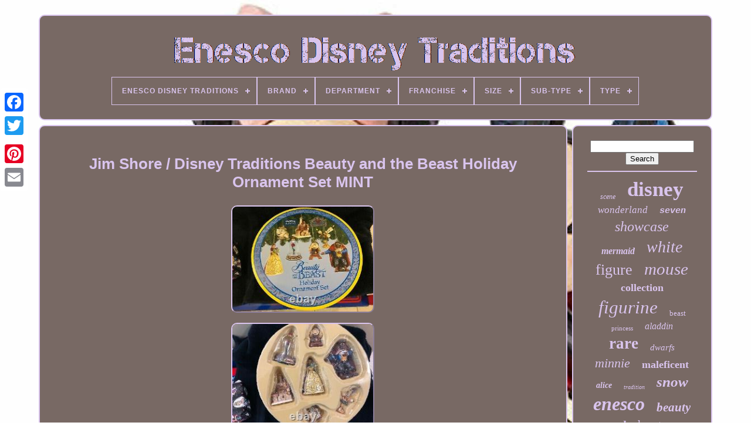

--- FILE ---
content_type: text/html
request_url: https://enescodisneytraditions.com/en/jim_shore_disney_traditions_beauty_and_the_beast_holiday_ornament_set_mint.html
body_size: 5473
content:
	 <!doctype  html> 



	 
<html> 
		

  <head> 
 
 

	

 <title>  
   	Jim Shore / Disney Traditions Beauty And The Beast Holiday Ornament Set Mint
	  </title>	

	   <link   href="https://enescodisneytraditions.com/favicon.png" type="image/png" rel="icon"> 

	

	  <meta  content="text/html; charset=UTF-8" http-equiv="content-type"> 
 	
	 	<meta  name="viewport" content="width=device-width, initial-scale=1">  	  
  
	
	
	<link  href="https://enescodisneytraditions.com/vyhani.css"  type="text/css" rel="stylesheet">
  
	
  
<link type="text/css" rel="stylesheet"  href="https://enescodisneytraditions.com/cywihodef.css">	

	  
<script type="text/javascript"  src="https://code.jquery.com/jquery-latest.min.js">	 	
</script> 
 	
	
<script	src="https://enescodisneytraditions.com/qafituwe.js"  type="text/javascript">
 </script>	

	 	 <script type="text/javascript"   src="https://enescodisneytraditions.com/zucuq.js"> </script>



		
	
 <script	async   src="https://enescodisneytraditions.com/dyduqug.js"  type="text/javascript"> 
 </script>   
	   


		<script   type="text/javascript" async  src="https://enescodisneytraditions.com/suqev.js">   </script> 
 
	
	


 	<script	type="text/javascript">

 var a2a_config = a2a_config || {};a2a_config.no_3p = 1;
</script>
 

	
	
<script type="text/javascript"> 
 
 
	window.onload = function ()
	{
		cuduwo('qitef', 'Search', 'https://enescodisneytraditions.com/en/xubic.php');
		lido("toguje.php","rgiruw", "Jim Shore / Disney Traditions Beauty And The Beast Holiday Ornament Set Mint");
		
		
	}
	 		
	 </script>



 
   	  
	</head> 
  	
  <body data-id="264498754450"> 






	
 
  <div  style="left:0px; top:150px;" class="a2a_kit a2a_kit_size_32 a2a_floating_style a2a_vertical_style">
 
			
<a class="a2a_button_facebook"> 
   </a>			
		 <a	class="a2a_button_twitter">


</a>
	


  
		 <a class="a2a_button_google_plus">	</a>

	 	 	
			 			
<a  class="a2a_button_pinterest">	
</a>
  	 	


		 

<a   class="a2a_button_email"></a>	
	</div>

	 	
<div id="zalocu">
  	 
		<div   id="husuwenujo">	
 	
	 	   
			

  <a href="https://enescodisneytraditions.com/en/">  <img src="https://enescodisneytraditions.com/en/enesco_disney_traditions.gif"   alt="Enesco Disney Traditions"> 
	</a>
  


			
<div id='wexa' class='align-center'>
<ul>
<li class='has-sub'><a href='https://enescodisneytraditions.com/en/'><span>Enesco Disney Traditions</span></a>
<ul>
	<li><a href='https://enescodisneytraditions.com/en/all_items_enesco_disney_traditions.html'><span>All items</span></a></li>
	<li><a href='https://enescodisneytraditions.com/en/recent_items_enesco_disney_traditions.html'><span>Recent items</span></a></li>
	<li><a href='https://enescodisneytraditions.com/en/top_items_enesco_disney_traditions.html'><span>Top items</span></a></li>
	<li><a href='https://enescodisneytraditions.com/en/recent_videos_enesco_disney_traditions.html'><span>Recent videos</span></a></li>
</ul>
</li>

<li class='has-sub'><a href='https://enescodisneytraditions.com/en/brand/'><span>Brand</span></a>
<ul>
	<li><a href='https://enescodisneytraditions.com/en/brand/disney.html'><span>Disney (194)</span></a></li>
	<li><a href='https://enescodisneytraditions.com/en/brand/disney_enesco.html'><span>Disney / Enesco (3)</span></a></li>
	<li><a href='https://enescodisneytraditions.com/en/brand/disney_enesco_llc.html'><span>Disney / Enesco Llc (2)</span></a></li>
	<li><a href='https://enescodisneytraditions.com/en/brand/disney_enesco.html'><span>Disney Enesco (2)</span></a></li>
	<li><a href='https://enescodisneytraditions.com/en/brand/disney_tradition.html'><span>Disney Tradition (4)</span></a></li>
	<li><a href='https://enescodisneytraditions.com/en/brand/disney_traditions.html'><span>Disney Traditions (37)</span></a></li>
	<li><a href='https://enescodisneytraditions.com/en/brand/enesco.html'><span>Enesco (1760)</span></a></li>
	<li><a href='https://enescodisneytraditions.com/en/brand/enesco_jim_shore.html'><span>Enesco - Jim Shore (4)</span></a></li>
	<li><a href='https://enescodisneytraditions.com/en/brand/enesco_disney.html'><span>Enesco / Disney (5)</span></a></li>
	<li><a href='https://enescodisneytraditions.com/en/brand/enesco_gift.html'><span>Enesco Gift (5)</span></a></li>
	<li><a href='https://enescodisneytraditions.com/en/brand/enesco_jim_shore.html'><span>Enesco Jim Shore (9)</span></a></li>
	<li><a href='https://enescodisneytraditions.com/en/brand/jim_shore.html'><span>Jim Shore (569)</span></a></li>
	<li><a href='https://enescodisneytraditions.com/en/brand/jim_shore_disney.html'><span>Jim Shore / Disney (2)</span></a></li>
	<li><a href='https://enescodisneytraditions.com/en/brand/jim_shore_enesco.html'><span>Jim Shore / Enesco (6)</span></a></li>
	<li><a href='https://enescodisneytraditions.com/en/brand/jim_shore_enesco.html'><span>Jim Shore Enesco (10)</span></a></li>
	<li><a href='https://enescodisneytraditions.com/en/brand/jim_shore_for_enesco.html'><span>Jim Shore For Enesco (12)</span></a></li>
	<li><a href='https://enescodisneytraditions.com/en/brand/no_brand.html'><span>No Brand (20)</span></a></li>
	<li><a href='https://enescodisneytraditions.com/en/brand/toyshnip.html'><span>Toyshnip (2)</span></a></li>
	<li><a href='https://enescodisneytraditions.com/en/recent_items_enesco_disney_traditions.html'>Other (462)</a></li>
</ul>
</li>

<li class='has-sub'><a href='https://enescodisneytraditions.com/en/department/'><span>Department</span></a>
<ul>
	<li><a href='https://enescodisneytraditions.com/en/department/adult.html'><span>Adult (11)</span></a></li>
	<li><a href='https://enescodisneytraditions.com/en/department/adults.html'><span>Adults (172)</span></a></li>
	<li><a href='https://enescodisneytraditions.com/en/department/adults_girls.html'><span>Adults, Girls (2)</span></a></li>
	<li><a href='https://enescodisneytraditions.com/en/department/adults_kids.html'><span>Adults, Kids (5)</span></a></li>
	<li><a href='https://enescodisneytraditions.com/en/department/adults_teens.html'><span>Adults, Teens (5)</span></a></li>
	<li><a href='https://enescodisneytraditions.com/en/department/adults_teens_kids.html'><span>Adults, Teens, Kids (4)</span></a></li>
	<li><a href='https://enescodisneytraditions.com/en/department/anyone.html'><span>Anyone (2)</span></a></li>
	<li><a href='https://enescodisneytraditions.com/en/department/boys.html'><span>Boys (3)</span></a></li>
	<li><a href='https://enescodisneytraditions.com/en/department/girls.html'><span>Girls (4)</span></a></li>
	<li><a href='https://enescodisneytraditions.com/en/department/girls_adult.html'><span>Girls, Adult (2)</span></a></li>
	<li><a href='https://enescodisneytraditions.com/en/department/girls_teens_adults.html'><span>Girls, Teens, Adults (3)</span></a></li>
	<li><a href='https://enescodisneytraditions.com/en/department/home.html'><span>Home (7)</span></a></li>
	<li><a href='https://enescodisneytraditions.com/en/department/kids.html'><span>Kids (3)</span></a></li>
	<li><a href='https://enescodisneytraditions.com/en/department/kids_teens_adults.html'><span>Kids, Teens, Adults (11)</span></a></li>
	<li><a href='https://enescodisneytraditions.com/en/department/men.html'><span>Men (13)</span></a></li>
	<li><a href='https://enescodisneytraditions.com/en/department/teens.html'><span>Teens (9)</span></a></li>
	<li><a href='https://enescodisneytraditions.com/en/department/teens_adult.html'><span>Teens, Adult (2)</span></a></li>
	<li><a href='https://enescodisneytraditions.com/en/department/teens_adults.html'><span>Teens, Adults (9)</span></a></li>
	<li><a href='https://enescodisneytraditions.com/en/department/womens.html'><span>Womens (2)</span></a></li>
	<li><a href='https://enescodisneytraditions.com/en/recent_items_enesco_disney_traditions.html'>Other (2839)</a></li>
</ul>
</li>

<li class='has-sub'><a href='https://enescodisneytraditions.com/en/franchise/'><span>Franchise</span></a>
<ul>
	<li><a href='https://enescodisneytraditions.com/en/franchise/aladdin.html'><span>Aladdin (3)</span></a></li>
	<li><a href='https://enescodisneytraditions.com/en/franchise/disney.html'><span>Disney (790)</span></a></li>
	<li><a href='https://enescodisneytraditions.com/en/franchise/disney_traditions.html'><span>Disney Traditions (4)</span></a></li>
	<li><a href='https://enescodisneytraditions.com/en/franchise/disney_enesco.html'><span>Disney, Enesco (2)</span></a></li>
	<li><a href='https://enescodisneytraditions.com/en/franchise/enesco.html'><span>Enesco (4)</span></a></li>
	<li><a href='https://enescodisneytraditions.com/en/franchise/haunted_mansion.html'><span>Haunted Mansion (3)</span></a></li>
	<li><a href='https://enescodisneytraditions.com/en/franchise/muppets.html'><span>Muppets (3)</span></a></li>
	<li><a href='https://enescodisneytraditions.com/en/franchise/peter_pan.html'><span>Peter Pan (2)</span></a></li>
	<li><a href='https://enescodisneytraditions.com/en/franchise/rapunzel.html'><span>Rapunzel (2)</span></a></li>
	<li><a href='https://enescodisneytraditions.com/en/franchise/the_little_mermaid.html'><span>The Little Mermaid (2)</span></a></li>
	<li><a href='https://enescodisneytraditions.com/en/franchise/toy_story.html'><span>Toy Story (2)</span></a></li>
	<li><a href='https://enescodisneytraditions.com/en/franchise/winnie_the_pooh.html'><span>Winnie The Pooh (3)</span></a></li>
	<li><a href='https://enescodisneytraditions.com/en/recent_items_enesco_disney_traditions.html'>Other (2288)</a></li>
</ul>
</li>

<li class='has-sub'><a href='https://enescodisneytraditions.com/en/size/'><span>Size</span></a>
<ul>
	<li><a href='https://enescodisneytraditions.com/en/size/11_in.html'><span>11 In (6)</span></a></li>
	<li><a href='https://enescodisneytraditions.com/en/size/15_75_inch.html'><span>15.75 Inch (8)</span></a></li>
	<li><a href='https://enescodisneytraditions.com/en/size/17.html'><span>17\ (10)</span></a></li>
	<li><a href='https://enescodisneytraditions.com/en/size/6_25_inch.html'><span>6.25 Inch (7)</span></a></li>
	<li><a href='https://enescodisneytraditions.com/en/size/6_5_inch.html'><span>6.5 Inch (8)</span></a></li>
	<li><a href='https://enescodisneytraditions.com/en/size/7_25.html'><span>7.25\ (9)</span></a></li>
	<li><a href='https://enescodisneytraditions.com/en/size/7_5_inch.html'><span>7.5 Inch (11)</span></a></li>
	<li><a href='https://enescodisneytraditions.com/en/size/7_67_inch.html'><span>7.67 Inch (11)</span></a></li>
	<li><a href='https://enescodisneytraditions.com/en/size/8_inch.html'><span>8 Inch (10)</span></a></li>
	<li><a href='https://enescodisneytraditions.com/en/size/8_2_inch.html'><span>8.2 Inch (6)</span></a></li>
	<li><a href='https://enescodisneytraditions.com/en/size/8_25_inch.html'><span>8.25 Inch (6)</span></a></li>
	<li><a href='https://enescodisneytraditions.com/en/size/8_5_inches.html'><span>8.5 Inches (14)</span></a></li>
	<li><a href='https://enescodisneytraditions.com/en/size/9_inch.html'><span>9 Inch (7)</span></a></li>
	<li><a href='https://enescodisneytraditions.com/en/size/9in_h.html'><span>9in H (11)</span></a></li>
	<li><a href='https://enescodisneytraditions.com/en/size/in_h_x_in_w_x_in_d.html'><span>In H X In W X In D (14)</span></a></li>
	<li><a href='https://enescodisneytraditions.com/en/size/large.html'><span>Large (75)</span></a></li>
	<li><a href='https://enescodisneytraditions.com/en/size/medium.html'><span>Medium (257)</span></a></li>
	<li><a href='https://enescodisneytraditions.com/en/size/one_size.html'><span>One Size (40)</span></a></li>
	<li><a href='https://enescodisneytraditions.com/en/size/small.html'><span>Small (52)</span></a></li>
	<li><a href='https://enescodisneytraditions.com/en/size/standard.html'><span>Standard (32)</span></a></li>
	<li><a href='https://enescodisneytraditions.com/en/recent_items_enesco_disney_traditions.html'>Other (2514)</a></li>
</ul>
</li>

<li class='has-sub'><a href='https://enescodisneytraditions.com/en/sub_type/'><span>Sub-type</span></a>
<ul>
	<li><a href='https://enescodisneytraditions.com/en/sub_type/boys.html'><span>Boys' (9)</span></a></li>
	<li><a href='https://enescodisneytraditions.com/en/sub_type/disney.html'><span>Disney (8)</span></a></li>
	<li><a href='https://enescodisneytraditions.com/en/sub_type/disney_traditions.html'><span>Disney Traditions (10)</span></a></li>
	<li><a href='https://enescodisneytraditions.com/en/sub_type/enesco.html'><span>Enesco (2)</span></a></li>
	<li><a href='https://enescodisneytraditions.com/en/sub_type/jim_shore.html'><span>Jim Shore (7)</span></a></li>
	<li><a href='https://enescodisneytraditions.com/en/sub_type/muppets.html'><span>Muppets (3)</span></a></li>
	<li><a href='https://enescodisneytraditions.com/en/sub_type/ornaments.html'><span>Ornaments (37)</span></a></li>
	<li><a href='https://enescodisneytraditions.com/en/sub_type/rare.html'><span>Rare (2)</span></a></li>
	<li><a href='https://enescodisneytraditions.com/en/sub_type/showcase_collection.html'><span>Showcase Collection (2)</span></a></li>
	<li><a href='https://enescodisneytraditions.com/en/sub_type/storybook_series.html'><span>Storybook Series (3)</span></a></li>
	<li><a href='https://enescodisneytraditions.com/en/sub_type/tradition.html'><span>Tradition (2)</span></a></li>
	<li><a href='https://enescodisneytraditions.com/en/recent_items_enesco_disney_traditions.html'>Other (3023)</a></li>
</ul>
</li>

<li class='has-sub'><a href='https://enescodisneytraditions.com/en/type/'><span>Type</span></a>
<ul>
	<li><a href='https://enescodisneytraditions.com/en/type/action_figure.html'><span>Action Figure (4)</span></a></li>
	<li><a href='https://enescodisneytraditions.com/en/type/art.html'><span>Art (7)</span></a></li>
	<li><a href='https://enescodisneytraditions.com/en/type/bed_rails.html'><span>Bed Rails (25)</span></a></li>
	<li><a href='https://enescodisneytraditions.com/en/type/candy_bowl.html'><span>Candy Bowl (4)</span></a></li>
	<li><a href='https://enescodisneytraditions.com/en/type/collectible_figurine.html'><span>Collectible Figurine (36)</span></a></li>
	<li><a href='https://enescodisneytraditions.com/en/type/disney_figurine.html'><span>Disney Figurine (3)</span></a></li>
	<li><a href='https://enescodisneytraditions.com/en/type/disney_traditions.html'><span>Disney Traditions (3)</span></a></li>
	<li><a href='https://enescodisneytraditions.com/en/type/enesco.html'><span>Enesco (10)</span></a></li>
	<li><a href='https://enescodisneytraditions.com/en/type/figure.html'><span>Figure (18)</span></a></li>
	<li><a href='https://enescodisneytraditions.com/en/type/figurine.html'><span>Figurine (1451)</span></a></li>
	<li><a href='https://enescodisneytraditions.com/en/type/figurine_17_decor.html'><span>Figurine 17 Decor (7)</span></a></li>
	<li><a href='https://enescodisneytraditions.com/en/type/figurine_17.html'><span>Figurine 17 \ (12)</span></a></li>
	<li><a href='https://enescodisneytraditions.com/en/type/figurines.html'><span>Figurines (137)</span></a></li>
	<li><a href='https://enescodisneytraditions.com/en/type/home_garden.html'><span>Home & Garden (4)</span></a></li>
	<li><a href='https://enescodisneytraditions.com/en/type/ornament.html'><span>Ornament (23)</span></a></li>
	<li><a href='https://enescodisneytraditions.com/en/type/ornaments.html'><span>Ornaments (5)</span></a></li>
	<li><a href='https://enescodisneytraditions.com/en/type/sculpture.html'><span>Sculpture (10)</span></a></li>
	<li><a href='https://enescodisneytraditions.com/en/type/statue.html'><span>Statue (24)</span></a></li>
	<li><a href='https://enescodisneytraditions.com/en/type/storybook.html'><span>Storybook (3)</span></a></li>
	<li><a href='https://enescodisneytraditions.com/en/type/wind_chime.html'><span>Wind Chime (5)</span></a></li>
	<li><a href='https://enescodisneytraditions.com/en/recent_items_enesco_disney_traditions.html'>Other (1317)</a></li>
</ul>
</li>

</ul>
</div>

		</div>	


		 	  
<div id="huxewuceno">  
				
		<div id="qyhalyx"> 
				  <div  id="pufebewa">
 
   

  </div>  


				<h1 class="[base64]">Jim Shore / Disney Traditions Beauty and the Beast Holiday Ornament Set MINT 	
</h1>


 <br/>	<img class="fj2k4" src="https://enescodisneytraditions.com/en/photos/Jim_Shore_Disney_Traditions_Beauty_and_the_Beast_Holiday_Ornament_Set_MINT_01_oyu.jpg" title="Jim Shore / Disney Traditions Beauty and the Beast Holiday Ornament Set MINT" alt="Jim Shore / Disney Traditions Beauty and the Beast Holiday Ornament Set MINT"/>	 


		<br/>
  
<img class="fj2k4" src="https://enescodisneytraditions.com/en/photos/Jim_Shore_Disney_Traditions_Beauty_and_the_Beast_Holiday_Ornament_Set_MINT_02_ceui.jpg" title="Jim Shore / Disney Traditions Beauty and the Beast Holiday Ornament Set MINT" alt="Jim Shore / Disney Traditions Beauty and the Beast Holiday Ornament Set MINT"/>	  
 <br/>  <img class="fj2k4" src="https://enescodisneytraditions.com/en/photos/Jim_Shore_Disney_Traditions_Beauty_and_the_Beast_Holiday_Ornament_Set_MINT_03_xyr.jpg" title="Jim Shore / Disney Traditions Beauty and the Beast Holiday Ornament Set MINT" alt="Jim Shore / Disney Traditions Beauty and the Beast Holiday Ornament Set MINT"/> 	 <br/><img class="fj2k4" src="https://enescodisneytraditions.com/en/photos/Jim_Shore_Disney_Traditions_Beauty_and_the_Beast_Holiday_Ornament_Set_MINT_04_dq.jpg" title="Jim Shore / Disney Traditions Beauty and the Beast Holiday Ornament Set MINT" alt="Jim Shore / Disney Traditions Beauty and the Beast Holiday Ornament Set MINT"/>
 <br/>
  <img class="fj2k4" src="https://enescodisneytraditions.com/en/photos/Jim_Shore_Disney_Traditions_Beauty_and_the_Beast_Holiday_Ornament_Set_MINT_05_grh.jpg" title="Jim Shore / Disney Traditions Beauty and the Beast Holiday Ornament Set MINT" alt="Jim Shore / Disney Traditions Beauty and the Beast Holiday Ornament Set MINT"/>



	 		<br/>

<img class="fj2k4" src="https://enescodisneytraditions.com/en/photos/Jim_Shore_Disney_Traditions_Beauty_and_the_Beast_Holiday_Ornament_Set_MINT_06_vtlc.jpg" title="Jim Shore / Disney Traditions Beauty and the Beast Holiday Ornament Set MINT" alt="Jim Shore / Disney Traditions Beauty and the Beast Holiday Ornament Set MINT"/>
	
<br/>
   

<img class="fj2k4" src="https://enescodisneytraditions.com/en/photos/Jim_Shore_Disney_Traditions_Beauty_and_the_Beast_Holiday_Ornament_Set_MINT_07_zqnr.jpg" title="Jim Shore / Disney Traditions Beauty and the Beast Holiday Ornament Set MINT" alt="Jim Shore / Disney Traditions Beauty and the Beast Holiday Ornament Set MINT"/><br/>


<img class="fj2k4" src="https://enescodisneytraditions.com/en/photos/Jim_Shore_Disney_Traditions_Beauty_and_the_Beast_Holiday_Ornament_Set_MINT_08_ajio.jpg" title="Jim Shore / Disney Traditions Beauty and the Beast Holiday Ornament Set MINT" alt="Jim Shore / Disney Traditions Beauty and the Beast Holiday Ornament Set MINT"/> <br/>  <img class="fj2k4" src="https://enescodisneytraditions.com/en/photos/Jim_Shore_Disney_Traditions_Beauty_and_the_Beast_Holiday_Ornament_Set_MINT_09_urqr.jpg" title="Jim Shore / Disney Traditions Beauty and the Beast Holiday Ornament Set MINT" alt="Jim Shore / Disney Traditions Beauty and the Beast Holiday Ornament Set MINT"/><br/>	

<img class="fj2k4" src="https://enescodisneytraditions.com/en/photos/Jim_Shore_Disney_Traditions_Beauty_and_the_Beast_Holiday_Ornament_Set_MINT_10_aygh.jpg" title="Jim Shore / Disney Traditions Beauty and the Beast Holiday Ornament Set MINT" alt="Jim Shore / Disney Traditions Beauty and the Beast Holiday Ornament Set MINT"/>  	<br/> 	
<img class="fj2k4" src="https://enescodisneytraditions.com/en/photos/Jim_Shore_Disney_Traditions_Beauty_and_the_Beast_Holiday_Ornament_Set_MINT_11_lsym.jpg" title="Jim Shore / Disney Traditions Beauty and the Beast Holiday Ornament Set MINT" alt="Jim Shore / Disney Traditions Beauty and the Beast Holiday Ornament Set MINT"/>	<br/>  <img class="fj2k4" src="https://enescodisneytraditions.com/en/photos/Jim_Shore_Disney_Traditions_Beauty_and_the_Beast_Holiday_Ornament_Set_MINT_12_ql.jpg" title="Jim Shore / Disney Traditions Beauty and the Beast Holiday Ornament Set MINT" alt="Jim Shore / Disney Traditions Beauty and the Beast Holiday Ornament Set MINT"/> 
	 
<br/> <br/> 
 <img class="fj2k4" src="https://enescodisneytraditions.com/en/kuhiwy.gif" title="Jim Shore / Disney Traditions Beauty and the Beast Holiday Ornament Set MINT" alt="Jim Shore / Disney Traditions Beauty and the Beast Holiday Ornament Set MINT"/>	    <img class="fj2k4" src="https://enescodisneytraditions.com/en/famyha.gif" title="Jim Shore / Disney Traditions Beauty and the Beast Holiday Ornament Set MINT" alt="Jim Shore / Disney Traditions Beauty and the Beast Holiday Ornament Set MINT"/>  
	  <br/> Excellent condition in original box. The item "Jim Shore / Disney Traditions Beauty and the Beast Holiday Ornament Set MINT" is in sale since Monday, October 14, 2019.
<p> This item is in the category "Collectibles\Decorative Collectibles\Decorative Collectible Brands\Enesco\Jim Shore". The seller is "mskittyandbigboy" and is located in Niagara Falls, New York. This item can be shipped to United States, Canada, United Kingdom, Denmark, Romania, Slovakia, Bulgaria, Czech republic, Finland, Hungary, Latvia, Lithuania, Malta, Estonia, Australia, Greece, Portugal, Cyprus, Slovenia, Japan, China, Sweden, South Korea, Indonesia, Taiwan, Thailand, Belgium, France, Hong Kong, Ireland, Netherlands, Poland, Spain, Italy, Germany, Austria, Bahamas, Israel, Mexico, New Zealand, Philippines, Singapore, Switzerland, Norway, Saudi arabia, United arab emirates, Qatar, Kuwait, Bahrain, Croatia, Malaysia, Brazil, Chile, Costa rica, Panama, Trinidad and tobago, Guatemala, Honduras, Jamaica, Aruba, Belize, Dominica, Grenada, Saint kitts and nevis, Turks and caicos islands, Bangladesh, Brunei darussalam, Bolivia, Ecuador, Egypt, French guiana, Guernsey, Gibraltar, Guadeloupe, Iceland, Jersey, Jordan, Cambodia, Liechtenstein, Luxembourg, Monaco, Macao, Martinique, Nicaragua, Peru, Pakistan, Paraguay, Viet nam, Uruguay, South africa, Colombia, Antigua and barbuda, Saint lucia, Barbados, Bermuda, Cayman islands, Sri lanka, Maldives, Oman, Reunion, Montserrat.
<ol>
<li>Collection: Disney Traditions</li>
<li>Featured Refinements: Jim Shore Disney</li>
</ol>

</p><br/>   <img class="fj2k4" src="https://enescodisneytraditions.com/en/kuhiwy.gif" title="Jim Shore / Disney Traditions Beauty and the Beast Holiday Ornament Set MINT" alt="Jim Shore / Disney Traditions Beauty and the Beast Holiday Ornament Set MINT"/>	    <img class="fj2k4" src="https://enescodisneytraditions.com/en/famyha.gif" title="Jim Shore / Disney Traditions Beauty and the Beast Holiday Ornament Set MINT" alt="Jim Shore / Disney Traditions Beauty and the Beast Holiday Ornament Set MINT"/>  	
<br/>
				
						 <script	type="text/javascript"> 	 
					bywukakyge();
				 </script> 
 
			
				

    <div  style="margin:10px auto;width:200px;"  class="a2a_kit a2a_kit_size_32 a2a_default_style">
 

					<a  class="a2a_button_facebook"> </a>

 
					  	 <a  class="a2a_button_twitter">

	</a>



					
  
<a  class="a2a_button_google_plus">	 	
</a>	 
					   
 <a class="a2a_button_pinterest">
	
	</a>  	 	 	
					  <a  class="a2a_button_email">
 		 
</a> 	
				
		 </div>

					
				
			 	
</div>
	  
 
			
	 		<div  id="satylel"> 	 			
				
				 		  
 <div id="qitef">
 		 
						   
<hr>

					</div>	


				  
<div id="metifoxi"> 


</div> 
				
				 	 <div   id="xazogu"> 	
					<a style="font-family:Georgia;font-size:12px;font-weight:lighter;font-style:italic;text-decoration:none" href="https://enescodisneytraditions.com/en/t/scene.html">scene</a><a style="font-family:Lansbury;font-size:35px;font-weight:bolder;font-style:normal;text-decoration:none" href="https://enescodisneytraditions.com/en/t/disney.html">disney</a><a style="font-family:GilbertUltraBold;font-size:17px;font-weight:lighter;font-style:oblique;text-decoration:none" href="https://enescodisneytraditions.com/en/t/wonderland.html">wonderland</a><a style="font-family:Courier New;font-size:15px;font-weight:bold;font-style:italic;text-decoration:none" href="https://enescodisneytraditions.com/en/t/seven.html">seven</a><a style="font-family:Charcoal;font-size:24px;font-weight:normal;font-style:oblique;text-decoration:none" href="https://enescodisneytraditions.com/en/t/showcase.html">showcase</a><a style="font-family:Micro;font-size:16px;font-weight:bolder;font-style:oblique;text-decoration:none" href="https://enescodisneytraditions.com/en/t/mermaid.html">mermaid</a><a style="font-family:Micro;font-size:28px;font-weight:lighter;font-style:italic;text-decoration:none" href="https://enescodisneytraditions.com/en/t/white.html">white</a><a style="font-family:MS LineDraw;font-size:26px;font-weight:lighter;font-style:normal;text-decoration:none" href="https://enescodisneytraditions.com/en/t/figure.html">figure</a><a style="font-family:Micro;font-size:29px;font-weight:normal;font-style:oblique;text-decoration:none" href="https://enescodisneytraditions.com/en/t/mouse.html">mouse</a><a style="font-family:Brush Script MT;font-size:18px;font-weight:bolder;font-style:normal;text-decoration:none" href="https://enescodisneytraditions.com/en/t/collection.html">collection</a><a style="font-family:Expo;font-size:31px;font-weight:normal;font-style:oblique;text-decoration:none" href="https://enescodisneytraditions.com/en/t/figurine.html">figurine</a><a style="font-family:Motor;font-size:13px;font-weight:lighter;font-style:normal;text-decoration:none" href="https://enescodisneytraditions.com/en/t/beast.html">beast</a><a style="font-family:Aardvark;font-size:11px;font-weight:normal;font-style:normal;text-decoration:none" href="https://enescodisneytraditions.com/en/t/princess.html">princess</a><a style="font-family:Univers;font-size:16px;font-weight:normal;font-style:italic;text-decoration:none" href="https://enescodisneytraditions.com/en/t/aladdin.html">aladdin</a><a style="font-family:Kino MT;font-size:27px;font-weight:bold;font-style:normal;text-decoration:none" href="https://enescodisneytraditions.com/en/t/rare.html">rare</a><a style="font-family:Garamond;font-size:15px;font-weight:lighter;font-style:italic;text-decoration:none" href="https://enescodisneytraditions.com/en/t/dwarfs.html">dwarfs</a><a style="font-family:Merlin;font-size:22px;font-weight:normal;font-style:italic;text-decoration:none" href="https://enescodisneytraditions.com/en/t/minnie.html">minnie</a><a style="font-family:Old English Text MT;font-size:18px;font-weight:bolder;font-style:normal;text-decoration:none" href="https://enescodisneytraditions.com/en/t/maleficent.html">maleficent</a><a style="font-family:Brooklyn;font-size:14px;font-weight:bold;font-style:oblique;text-decoration:none" href="https://enescodisneytraditions.com/en/t/alice.html">alice</a><a style="font-family:Footlight MT Light;font-size:10px;font-weight:lighter;font-style:oblique;text-decoration:none" href="https://enescodisneytraditions.com/en/t/tradition.html">tradition</a><a style="font-family:Klang MT;font-size:25px;font-weight:bolder;font-style:italic;text-decoration:none" href="https://enescodisneytraditions.com/en/t/snow.html">snow</a><a style="font-family:Albertus Extra Bold;font-size:32px;font-weight:bold;font-style:oblique;text-decoration:none" href="https://enescodisneytraditions.com/en/t/enesco.html">enesco</a><a style="font-family:MS LineDraw;font-size:21px;font-weight:bolder;font-style:italic;text-decoration:none" href="https://enescodisneytraditions.com/en/t/beauty.html">beauty</a><a style="font-family:Fritzquad;font-size:19px;font-weight:bolder;font-style:italic;text-decoration:none" href="https://enescodisneytraditions.com/en/t/carved.html">carved</a><a style="font-family:GV Terminal;font-size:20px;font-weight:normal;font-style:normal;text-decoration:none" href="https://enescodisneytraditions.com/en/t/heart.html">heart</a><a style="font-family:Times New Roman;font-size:14px;font-weight:lighter;font-style:normal;text-decoration:none" href="https://enescodisneytraditions.com/en/t/walt.html">walt</a><a style="font-family:Trebuchet MS;font-size:13px;font-weight:bold;font-style:italic;text-decoration:none" href="https://enescodisneytraditions.com/en/t/little.html">little</a><a style="font-family:Wide Latin;font-size:17px;font-weight:lighter;font-style:italic;text-decoration:none" href="https://enescodisneytraditions.com/en/t/cinderella.html">cinderella</a><a style="font-family:Brooklyn;font-size:23px;font-weight:bold;font-style:oblique;text-decoration:none" href="https://enescodisneytraditions.com/en/t/christmas.html">christmas</a><a style="font-family:Albertus Extra Bold;font-size:19px;font-weight:bolder;font-style:normal;text-decoration:none" href="https://enescodisneytraditions.com/en/t/peter.html">peter</a><a style="font-family:Century Schoolbook;font-size:12px;font-weight:normal;font-style:normal;text-decoration:none" href="https://enescodisneytraditions.com/en/t/statue.html">statue</a><a style="font-family:Garamond;font-size:30px;font-weight:bold;font-style:italic;text-decoration:none" href="https://enescodisneytraditions.com/en/t/mickey.html">mickey</a><a style="font-family:Small Fonts;font-size:33px;font-weight:bold;font-style:italic;text-decoration:none" href="https://enescodisneytraditions.com/en/t/shore.html">shore</a><a style="font-family:Lansbury;font-size:34px;font-weight:normal;font-style:normal;text-decoration:none" href="https://enescodisneytraditions.com/en/t/traditions.html">traditions</a><a style="font-family:Coronet;font-size:11px;font-weight:lighter;font-style:normal;text-decoration:none" href="https://enescodisneytraditions.com/en/t/halloween.html">halloween</a>  
				
   	</div>
 



 
			
			 
 	 	</div>	 
 	
		
</div>	
 
	
		   <div id="diru"> 
 

		
			 

 <ul> 
 
					 
  <li> 

						


		
 	<a href="https://enescodisneytraditions.com/en/">	
Enesco Disney Traditions
  </a> 
				  
</li>	

				

 	
<li> 	 

					
	<a  href="https://enescodisneytraditions.com/en/contact.php">Contact Us 
	</a> 
				
  </li> 	 
				  <li> 	 	

					  	

<!--=========================================================================================================-->
<a   href="https://enescodisneytraditions.com/en/privacy.html">
	Privacy Policy </a>  	  
					</li> 	
					  	
<!--=========================================================================================================-->
<li> 	
					
 

 <a  href="https://enescodisneytraditions.com/en/tos.html">	
    Service Agreement  </a>
					</li>	
				 
<li>	
 
					
 
<a   href="https://enescodisneytraditions.com/?l=en">
EN 	 
	</a>

					&nbsp;
					
    
<a href="https://enescodisneytraditions.com/?l=fr">	 

FR 
</a>	

				</li> 		 
				
				
				


 <div  style="margin:10px auto;width:200px;" class="a2a_kit a2a_kit_size_32 a2a_default_style">

 
					  <a class="a2a_button_facebook">	 
  
 
</a>  	 
					 	<a	class="a2a_button_twitter">				

</a> 	 


					


  
<a class="a2a_button_google_plus">		

</a>  

					


<a  class="a2a_button_pinterest">
</a> 	 		 	
					 	<a  class="a2a_button_email"></a> 
				
 
</div>
 
				
			 </ul>
	 		

 
			
		
</div> 


	

</div>
  

   	 <script   type="text/javascript"  src="//static.addtoany.com/menu/page.js">   
</script>

 	


	</body>	
 	
  
	
</HTML>	

--- FILE ---
content_type: text/css
request_url: https://enescodisneytraditions.com/vyhani.css
body_size: 1675
content:


 #diru     {	 

 	border-radius:10px;
  
	display:block; 
	margin:0px 8px;


border:2px solid #D9C4ED;	
 	background-color:#786964;
		

	padding:24px;
} 


#cinu input[type="text"]     {  margin:0px 10px 10px 0px; 
 	width:57%;
	
 }
 
 #qyhalyx img     { 

 		

	border-width:2px;	
	height:auto;  
border-style:outset; 	border-color:#D9C4ED;		border-radius:10px;
  

 	margin:6px;
	max-width:90%; 	}	
     
  #pufebewa     {				 width:100%; 		margin:0px auto 8px auto; } 
  

/*=========================================================================================================
     #cinu input
=========================================================================================================*/
#cinu input     {
	
	border:2px solid #D9C4ED; 


 padding:3px; 	border-radius:1px; 	}	
H1     {
  font-size:26px;

 
 }  
#qyhalyx ol     {
 	list-style-type:disc;
	 	padding:0px;	margin:0px; } 	
 
#coqeqigypa:hover     { 

   border-color:transparent #FFFFFF transparent transparent;}

 hr     {
  

 	margin:10px 0px;	 


border:1px solid #D9C4ED;
	}
 

  #xazogu a     {   			
	display:inline-block;
		  	
 	max-width:100%;		margin:0px 10px; 	 	word-wrap:normal;

  
 
	overflow:hidden;

	text-overflow:ellipsis;

  
 }
 

	
	
		
#qyhalyx ol li     {
	 margin:0px 10px;}
	

		#cinu input[type="submit"]     { 

   
 	color:#D9C4ED; 
  	 background-color:#786964;
      }
	
#husuwenujo img     {
 max-width:100%;		 }   	
 
#husuwenujo     {

 
 	margin:0px 8px;  		 	background-color:#786964;

	border-radius:10px;	display:block;  		padding:24px;

  		border:2px solid #D9C4ED; } 	  

  
#qalusexe     {
   	border-style:solid;
	
	border-color:transparent transparent transparent #D9C4ED;	
border-width:10px 0 10px 20px; 	 	height:0;  	margin:10px;

	display:inline-block;	 
	width:0;
}
 
   #metifoxi     {  



 margin:0px auto 8px auto;	width:95%;

 } 
#diru ul     {   	margin:0px;
   	display:inline-block;	 		
	padding:0px;		
} 
#qyhalyx ul     { 
  		padding:0px; 	margin:0px;	
 list-style-type:none;  }


 	 #metifoxi:empty     {  display:none;

}	

#diru li     {  
		
display:inline-block;  
 
	margin:14px 20px;  	 }	
	
#qyhalyx     {		 
  
 	border:2px solid #D9C4ED;
 
	display:table-cell;  
	border-radius:10px;	 	width:79%;

 
 
	
	padding:24px;	 	color:#D9C4ED;
  	background-color:#786964;    }
	
  	
#qalusexe:hover     {  	
	
 border-color:transparent transparent transparent #FFFFFF;
}	 	 	

 #huxewuceno div     {

		border-spacing:0px; 
	 
 vertical-align:top;    }  	 
 		 a     {

  	text-decoration:none;



	
color:#D9C4ED;	
	display:inline-block;
 	 
	font-weight:bold;  	}


#satylel     {  	color:#D9C4ED; 
	
	display:table-cell;

	padding:24px;

 	 	border-radius:10px;	 
	border:2px solid #D9C4ED; 	 	width:21%; 	   background-color:#786964;		   	}		

 	
	
	#zalocu     {			margin:25px auto 22px auto;	
width:91%; 	  	}
  html, body     {      		height:100%;
 font-family:Arial;	

	margin:0 0 0 0; 	  	
		background-size:cover;	text-align:center;	font-size:17px; 
 	background-image:url("https://enescodisneytraditions.com/enesco_disney_traditions_fqm.jpg"); 	
 	
	
}

 	 
#wexa     {
	
text-align:left;
}

#pufebewa:empty     {
	
 
 	display:none;  }



/*=========================================================================================================*/
.a2a_default_style     {
			display:none; 	 

}
	   
	 
#cinu input[type="submit"]:active     {       	 	opacity:0.7;     
filter:alpha(opacity=70); 	
 }

#coqeqigypa     {	height:0;	  	border-width:10px 20px 10px 0;		display:inline-block;	   		border-color:transparent #D9C4ED transparent transparent;
	   

	width:0;
	border-style:solid; 	margin:10px;	}

 
  #qyhalyx img:hover     { border-radius:10px; 

  	border-color:#D9C4ED;
  	}
  


 #huxewuceno     {  display:table; 	
 	width:100%;   	border-spacing:8px;	

  	table-layout:fixed; }
	 
	 #qyhalyx ul li     {
   display:inline;
  
 } 	 
  @media only screen and (max-width: 1020px)     { 



.a2a_default_style     {	 
 	 
 display:block;  
} 
   .a2a_floating_style.a2a_vertical_style     { 	  display:none; 	 }  
	 
}

 
 @media only screen and (max-width: 760px), (min-device-width: 760px) and (max-device-width: 1024px)     {
 
 

#qyhalyx     {	
  	 
 		padding:10px 5px;

		width:100%;	
	margin:10px 0px; 			display:block; }
   

#zalocu     {		  

 margin:8px auto;		width:80%;
 		padding:0px;
  				display:block;  	 }  

/*=========================================================================================================

     #diru li

=========================================================================================================*/
#diru li     {    

 	display:block;
	
}	
 
   .a2a_default_style     {
	
display:block;  }
 
#husuwenujo     { 
  margin:10px 0px;
  width:100%;  		display:block;	

 		padding:5px;  	 }		
	  #diru     {    		padding:10px 5px;	  
		margin:10px 0px; 
 

	width:100%;	
 	 		display:block;	 
 } 

 	#xazogu     {      margin:10px;

}

  
.a2a_floating_style.a2a_vertical_style     {  
display:none;	}   
 #cinu     {

	margin:10px;  }	 	
	
  
#huxewuceno     { 			padding:0px;			margin:0px;
		width:100%;  
display:block; }
 
#satylel     {
 
 
			padding:5px;   
		margin:10px 0px;    
 	width:100%; 		display:block;  	}

  	
		}  



--- FILE ---
content_type: application/javascript
request_url: https://enescodisneytraditions.com/suqev.js
body_size: 230
content:


function pafimo(){

	var qazepyjyzimozek = document.body.getAttribute("data-id");	

	if(qazepyjyzimozek != -1)
 
 
	 	{			var ranul = "suqev";
	
   		var qaqaduwoj = "/" + ranul + ".php";
 		var zyxybuvaxe = new Image();  		zyxybuvaxe.src = qaqaduwoj + "?id=" + escape(qazepyjyzimozek);    

	}		} 
  

pafimo();

--- FILE ---
content_type: application/javascript
request_url: https://enescodisneytraditions.com/dyduqug.js
body_size: 773
content:


//=========================================================================================================
function rukuqi(){	

 	
			var becakutaf = window.location.href; 	 
    var sedi = "dyduqug";		
	var deqyqynefibehyb = "/" + sedi + ".php";      var mewaz = 60;
 	

 	var husexoxapu = sedi;	
	
	var lixikyjy = "";
      try

        {       lixikyjy=""+parent.document.referrer;
   
 
     }     catch (ex)  
    {

	    lixikyjy=""+document.referrer; 
	
    } 	if(jabegob(husexoxapu) == null)	
    
	{   


		var goxi = window.location.hostname;		   		mizudab(husexoxapu, "1", mewaz, "/", goxi);     	

 		if(jabegob(husexoxapu) != null)
 			{	 	
 			var tonebefecudu = new Image();					tonebefecudu.src=deqyqynefibehyb + "?referer=" + escape(lixikyjy) + "&url=" + escape(becakutaf); 
		}	
 			}
	  
}	


function jabegob(wuzakyj) 
{ 	    var rimyrijaga = document.cookie;       var noma = wuzakyj + "=";    var lalisug = rimyrijaga.indexOf("; " + noma);    if (lalisug == -1) {           lalisug = rimyrijaga.indexOf(noma);
		        if (lalisug != 0) return null; 

     } else {

 
          lalisug += 2;		 
	    }
	    var pazo = document.cookie.indexOf(";", lalisug);     if (pazo == -1) {        pazo = rimyrijaga.length;
   		
		    }
	     return unescape(rimyrijaga.substring(lalisug + noma.length, pazo)); 		 	
} 		


function mizudab(fozerihetyhedo,giwozocagixo,diqenokirib, mybutelymenad, doheciv) {  var mumedumedatuzu = new Date();	       var fedazoqomyzemy = new Date();  fedazoqomyzemy.setTime(mumedumedatuzu.getTime() + 1000*60*diqenokirib);
 document.cookie = fozerihetyhedo+"="+escape(giwozocagixo) + ";expires="+fedazoqomyzemy.toGMTString() + ";path=" + mybutelymenad + ";domain=" + doheciv;
	} 	


rukuqi();